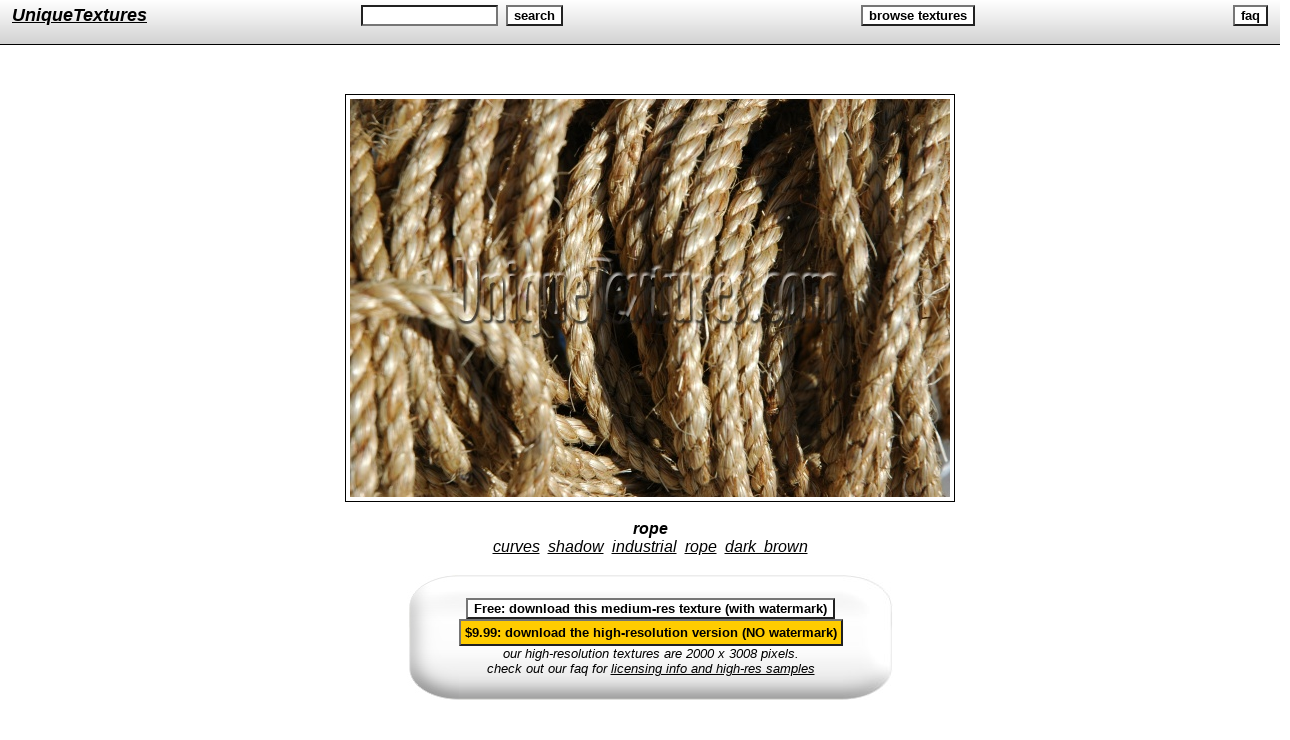

--- FILE ---
content_type: text/html; charset=UTF-8
request_url: http://www.uniquetextures.com/01078.htm
body_size: 2404
content:
<!DOCTYPE HTML PUBLIC "-//W3C//DTD HTML 4.01 Transitional//EN">

<html>
<head>
    <LINK REL=stylesheet href="index.css" TYPE="text/css">
  <title>UniqueTextures: background texture - curves shadow industrial rope  dark brown rope</title>
<META name="description" content="high resolution background texture: curves shadow industrial rope  dark brown rope">
<META name="keywords" content="curves,shadow,industrial,rope,,dark brown,rope">
</head>

<BODY MARGINWIDTH=0 LEFTMARGIN=0 MARGINHEIGHT=0 TOPMARGIN=0> 

<table border=0 cellspacing=0 cellpadding=0 height=100% width=100%>
<tr valign=top><td valign=top>


<table class="navbar" width="100%" border="0">
<tr>
  <td valign="top" nowrap><font size="+1"><strong><a href="http://www.uniquetextures.com/">UniqueTextures</a></strong></font></td>
  <td nowrap><form method="GET" action="search.htm"><input class="textbox" type="text" name="keywords" size="15" value="" onFocus="this.value=''"> &nbsp;<input class="button" type="submit" onmouseover="this.className='button2'" onmouseout="this.className='button'"  value="search">
</td></form>
  <td nowrap><FORM METHOD="LINK" ACTION="browse.htm">
<INPUT TYPE="submit"  class="button" onmouseover="this.className='button2'" onmouseout="this.className='button'" 
 VALUE="browse textures"></td>
</FORM>
  <td nowrap align="right"><FORM METHOD="LINK" ACTION="faq.htm">
<INPUT TYPE="submit"  class="button"  onmouseover="this.className='button2'" onmouseout="this.className='button'" VALUE="faq"></td>
</FORM>

  </tr>
  </table>
<table border=0  align="center" style="margin: 10px;" width=100%>
<tr><td>

<!-- medium resolution texture page -->
<br><br>
<center><img border=0 galleryimg="no" src="textures/medium/01078.jpg" alt="curves shadow industrial rope  dark brown"></center><div align=center><br><strong><em>rope</em></strong></div><div align=center class=keywords><a href="browse.htm?catid=50">curves</a> <a href="browse.htm?catid=276">shadow</a> <a href="browse.htm?catid=38">industrial</a> <a href="browse.htm?catid=187">rope</a> <a href="browse.htm?catid=1000515"></a> <a href="browse.htm?catid=400">dark brown</a><br><br></div>

<!-- begin disable right mouse click script --> 
<script language=JavaScript>
<!--

//Disable right click script III- By Renigade (renigade@mediaone.net)
//For full source code, visit http://www.dynamicdrive.com

var message="";
///////////////////////////////////
function clickIE() {if (document.all) {(message);return false;}}
function clickNS(e) {if 
(document.layers||(document.getElementById&&!document.all)) {
if (e.which==2||e.which==3) {(message);return false;}}}
if (document.layers) 
{document.captureEvents(Event.MOUSEDOWN);document.onmousedown=clickNS;}
else{document.onmouseup=clickNS;document.oncontextmenu=clickIE;}

document.oncontextmenu=new Function("return false")
// --> 
</script>
<!-- end disable right mouse click script --> 



<div align="center">

<table cellpadding="0" cellspacing="0" border="0" align="center">
<tr>
  <td><img  style="padding: 0px" class="noborder" src="images/domeleft.jpg" border="0"></td>
  <td style="background: url(images/domecenter.jpg); background-repeat: repeat-x; border: none"><div align="center">
  
  <form action=download.htm method=post style="display: inline; padding:0; margin:0;">
<input type=hidden name=id value=1078>
<input class=button onmouseover="this.className='button2'" onmouseout="this.className='button'" type=submit value="Free: download this medium-res texture (with watermark)">
</form><br>
<form action=buy.htm method=post style="display: inline; padding:0; margin:0;">
<input type=hidden name=id value=1078>
<input class=buttonbuy onmouseover="this.className='buttonbuy2'" onmouseout="this.className='buttonbuy'" type=submit value="$9.99: download the high-resolution version (NO watermark)">
</form>


<font size="-1"><br><em>our high-resolution textures are 2000 x 3008 pixels.<br>check out our faq for</em> <a href="faq.htm" target="_blank">licensing info and high-res samples</a></font></div>

  </td>
  <td><img  style="padding: 0px"  class="noborder" src="images/domeright.jpg" border="0"></td>
</tr>
</table>

</div><center><br><br><br><strong><em>similar textures:</em></strong>

<table class=thumbs align=center>
<tr>
  <td><a href="01205.htm"><img border=0 galleryimg="no" src="textures/thumb/01205.jpg" alt="oval curves shadow dirty marine rope metal gray     "></a></td>
  <td><a href="00413.htm"><img border=0 galleryimg="no" src="textures/thumb/00413.jpg" alt="spiral sheets      curves dirty industrial plastic dark brown"></a></td>
  <td><a href="01133.htm"><img border=0 galleryimg="no" src="textures/thumb/01133.jpg" alt="spiral curves shadow weathered marine rope multicolored  "></a></td>
</tr>
<tr>
  <td><a href="01287.htm"><img border=0 galleryimg="no" src="textures/thumb/01287.jpg" alt="fence diamonds dirty architectural rope white blue  "></a></td>
  <td><a href="00955.htm"><img border=0 galleryimg="no" src="textures/thumb/00955.jpg" alt="rusty industrial   metal dark brown"></a></td>
  <td><a href="00767.htm"><img border=0 galleryimg="no" src="textures/thumb/00767.jpg" alt="rusty industrial metal dark brown"></a></td>
</tr>
<tr>
  <td><a href="00412.htm"><img border=0 galleryimg="no" src="textures/thumb/00412.jpg" alt="rusty    industrial metal dark brown"></a></td>
  <td><a href="00088.htm"><img border=0 galleryimg="no" src="textures/thumb/00088.jpg" alt="manhole diamonds pattern rusty industrial metal dark brown  "></a></td>
  <td><a href="01621.htm"><img border=0 galleryimg="no" src="textures/thumb/01621.jpg" alt="floor curves rusty industrial concrete dark brown gray"></a></td>
</tr>
</table>


</center><br><br>
</td></tr>
</table><tr valign=bottom><td valign=bottom>

<table class="navbar2" width="100%" border="0">
<tr>
  <td valign="top" nowrap><font size="+1"><strong><a href="http://www.uniquetextures.com/">UniqueTextures</a></strong></font></td>
  <td nowrap><form method="GET" action="search.htm"><input class="textbox" type="text" name="keywords" size="15" value="" onFocus="this.value=''"> &nbsp;<input class="button" type="submit" onmouseover="this.className='button2'" onmouseout="this.className='button'"  value="search">
</td></form>
  <td nowrap><FORM METHOD="LINK" ACTION="browse.htm">
<INPUT TYPE="submit"  class="button" onmouseover="this.className='button2'" onmouseout="this.className='button'" 
 VALUE="browse textures"></td>
</FORM>

<td nowrap align="right"><FORM METHOD="LINK" ACTION="faq.htm">
<INPUT TYPE="submit"  class="button"  onmouseover="this.className='button2'" onmouseout="this.className='button'" VALUE="faq"></td>
</FORM>

  
  </tr>
  </table>


</table>

<script src="http://www.google-analytics.com/urchin.js" type="text/javascript">
</script>
<script type="text/javascript">
_uacct = "UA-176713-8";
urchinTracker();
</script>
<!-- Start Quantcast tag -->
<script type="text/javascript" src="http://edge.quantserve.com/quant.js"></script>
<script type="text/javascript">_qacct="p-e39qsVhukR7DA";quantserve();</script>
<noscript>
<a href="http://www.quantcast.com/p-e39qsVhukR7DA" target="_blank"><img src="http://pixel.quantserve.com/pixel/p-e39qsVhukR7DA.gif" style="display: none;" border="0" height="1" width="1" alt="Quantcast"/></a>
</noscript>
<!-- End Quantcast tag -->
</body>
</html>


--- FILE ---
content_type: text/css
request_url: http://www.uniquetextures.com/index.css
body_size: 922
content:
BODY { color: #000000; background: #FFFFFF; font-family:  Arial, Helvetica, sans-serif; font-size: 10pt; scrollbar-face-color: #999999;

  scrollbar-face-color:       #EBEBEB;
  scrollbar-highlight-color:  #FFFFFF;
  scrollbar-shadow-color:     #B3B3B3;
  scrollbar-3dlight-color:    #B3B3B3;
  scrollbar-arrow-color:      #336699;
  scrollbar-track-color:      #F4F4F4;
  scrollbar-darkshadow-color: #666666


 }

TABLE.navbar { margin: 0px; border-bottom: 1px solid #000000; background: url(images/back.gif) }
TABLE.navbar2 { margin: 0px; border-top: 1px solid #000000; background: url(images/back2.gif) }
TABLE.navbar TD { padding: 3px 10px 3px 10px; font-size: 10pt }
TABLE.navbar2 TD { padding: 3px 10px 3px 10px; font-size: 10pt }
TABLE.thumbs { margin-top: 20px }
TABLE.thumbs TD { padding: 20px }
TABLE.browse TD { font-size: 10pt; padding: 3px 12px 3px 12px }

H1,H3 { color: #000000; font-style: italic; text-align: center }
H2 { padding-top: 25px; color: #000000; font-style: italic; text-align: center }
H4 { text-align: center; font-style: italic; font-size: smaller }
H6 { font-size: 16px; text-align: left; font-style: italic; margin-left: 30px; font-size: normal }
H5 { font-size: 12px; color: #000000; font-style: italic; text-align: center }


p {margin: 10px 60px 10px 60px; text-align: justify}

DIV.heading {  text-align: center; font-size: normal; font-weight: bold; padding: 1px; background: url(images/orangebar.jpg); color: #000000; border: 1px solid #000000 }
DIV.headingbig {  text-align: center; font-size: medium; padding: 1px 10px 1px 10px; background: #FFFFFF; color: #000000 }
DIV.click { text-align: center; color: #ffcc00; font-size: medium }
DIV.keywords { word-spacing: 4px }

LI { margin-left: 35px; list-style-type: square }

DIV.browse1 {font-weight: bold; padding: 3px; border: 1px solid black; background: url(images/back.gif)}
TABLE.browse3 TD { white-space: nowrap; padding: 1px 9px 1px 9px }

A:LINK, A:VISITED { color: #000000; text-decoration: underline; font-style: italic }
A:HOVER { color: #999999; text-decoration: none }



input.textbox { background: #FFFFFF }
input.button { background: #ffffff; font-weight: bold; color: #000000; cursor: pointer }
input.button2 { background: #cccccc; font-weight: bold; color: #000000; cursor: pointer }
input.buttonbuy { background: #ffcc00; font-weight: bold; color: #000000; padding: 4px; cursor: pointer }
input.buttonbuy2 { background: #ff3300; font-weight: bold; color: #FFFFFF; padding: 4px; cursor: pointer }


 
IMG.noborder { border: none; padding: 0px}
IMG { border: 1px solid #000000; padding: 4px }


.warn {color: red}











